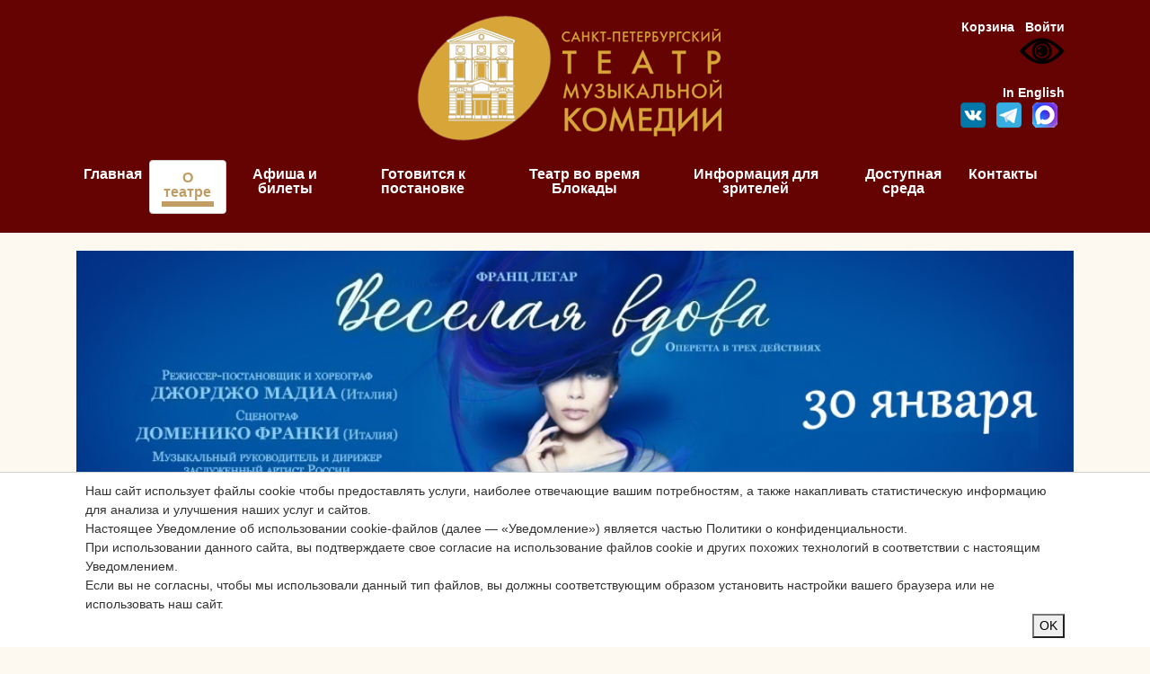

--- FILE ---
content_type: text/html; charset=utf-8
request_url: https://muzcomedy.ru/about/people/company/soloists/main/fleer/
body_size: 9375
content:
<!doctype html>
<html lang="ru">
	<head>
		<title>Флеер Олег Геннадьевич</title>
		<meta http-equiv="content-type" content="text/html; charset=utf-8" />
		<meta name="description" content=""></meta>
		<meta name="keywords" content="umi CMS демо DEMO сайт система управление"></meta>
				<title>Флеер Олег Геннадьевич </title>
		<meta http-equiv="content-type" content="text/html; charset=utf-8" />
		<meta name="description" content=""></meta>
		<meta name="keywords" content="umi CMS демо DEMO сайт система управление"></meta>
		<meta http-equiv="X-UA-Compatible" content="IE=edge">
		<meta name="viewport" content="width=device-width, initial-scale=1">
		<link rel="stylesheet" href="https://cdn.jsdelivr.net/npm/bootstrap@4.5.3/dist/css/bootstrap.min.css">
		<script src="https://code.jquery.com/jquery-3.5.1.min.js?1616797066"></script>
		<script src="https://cdn.jsdelivr.net/npm/popper.js@1.16.1/dist/umd/popper.min.js" ></script>
		<script src="https://cdn.jsdelivr.net/npm/bootstrap@4.5.3/dist/js/bootstrap.min.js" ></script>
    
		<link rel="stylesheet" href="/owlcarousel/owlcarousel/assets/owl.carousel.min.css">
		<link rel="stylesheet" href="/owlcarousel/owlcarousel/assets/owl.theme.default.min.css">
		<script src="/owlcarousel/vendors/jquery.min.js"></script>
		<script src="/owlcarousel/owlcarousel/owl.carousel.js"></script>

		<link href="/css/adapt_style.css?9" rel="stylesheet" type="text/css" media="all" />
		<script type="text/javascript" src="/js/main_adapt.js?5"></script> 
		<script src="/js/slab_vid.js?3"></script>
		<style>#special {z-index: 9999999 !important;}</style>
 
		<link rel="apple-touch-icon" sizes="57x57" href="/images/favicon/apple-icon-57x57.png">
		<link rel="apple-touch-icon" sizes="60x60" href="/images/favicon/apple-icon-60x60.png">
		<link rel="apple-touch-icon" sizes="72x72" href="/images/favicon/apple-icon-72x72.png">
		<link rel="apple-touch-icon" sizes="76x76" href="/images/favicon/apple-icon-76x76.png">
		<link rel="apple-touch-icon" sizes="114x114" href="/images/favicon/apple-icon-114x114.png">
		<link rel="apple-touch-icon" sizes="120x120" href="/images/favicon/apple-icon-120x120.png">
		<link rel="apple-touch-icon" sizes="144x144" href="/images/favicon/apple-icon-144x144.png">
		<link rel="apple-touch-icon" sizes="152x152" href="/images/favicon/apple-icon-152x152.png">
		<link rel="apple-touch-icon" sizes="180x180" href="/images/favicon/apple-icon-180x180.png">
		<link rel="icon" type="image/png" sizes="192x192"  href="/images/favicon/android-icon-192x192.png">
		<link rel="icon" type="image/png" sizes="32x32" href="/images/favicon/favicon-32x32.png">
		<link rel="icon" type="image/png" sizes="96x96" href="/images/favicon/favicon-96x96.png">
		<link rel="icon" type="image/png" sizes="16x16" href="/images/favicon/favicon-16x16.png">
		<link rel="manifest" href="/images/favicon/manifest.json">
		<meta name="msapplication-TileColor" content="#ffffff">
		<meta name="msapplication-TileImage" content="/images/favicon/ms-icon-144x144.png">
		<meta name="theme-color" content="#ffffff">
		<script async type="text/javascript" src="//esir.gov.spb.ru/static/widget/js/widget.js" charset="utf-8"></script>

		<script>
			$(document).ready(function(){
				$.getJSON("//tickets.muzcomedy.ru/auth/get_user_data.php?jsoncallback=?",
				{
					from_page:'//www.muzcomedy.ru/about/people/company/soloists/main/fleer/',
					lang:'ru'
				},
				function(data){
					$("#auth_menu").html(data.description);
				});
			});
			
			intervalID=setInterval(function(){session_UP()}, 180000);
			function session_UP(){
				$.getJSON("//tickets.muzcomedy.ru/session_UP.php?jsoncallback=?",{},function(data){});
			}
		</script>

		<script type="text/javascript" src="/js/jquery.lightbox-0.5.js"></script>
		<link rel="stylesheet" href="/css/jquery.lightbox-0.5.css" type="text/css" media="all" />
		<script type="text/javascript">
			$(function(){$('a[rel*=lightbox]').lightBox();});
		</script>
				
		<script   type="text/javascript" src="https://tickets.muzcomedy.ru/widget/js/script.js" ></script>
		

		
<script async src="https://culturaltracking.ru/static/js/spxl.js?pixelId=25070" data-pixel-id="25070"></script>

<!-- Global site tag (gtag.js) - Google Analytics -->
<script async src="https://www.googletagmanager.com/gtag/js?id=UA-52124539-1"></script>
<script>
  window.dataLayer = window.dataLayer || [];
  function gtag(){dataLayer.push(arguments);}
  gtag('js', new Date());

gtag('config', 'UA-52124539-1', {
   'custom_map': {
     'dimension1': 'clientId',
   }
});
setTimeout(function(){
gtag('event', location.pathname, {
  'event_category': 'Новый посетитель'
});
}, 15000);
</script>




<!-- Yandex.Metrika counter -->
<script type="text/javascript" >
   (function(m,e,t,r,i,k,a){m[i]=m[i]||function(){(m[i].a=m[i].a||[]).push(arguments)};
   m[i].l=1*new Date();k=e.createElement(t),a=e.getElementsByTagName(t)[0],k.async=1,k.src=r,a.parentNode.insertBefore(k,a)})
   (window, document, "script", "https://mc.yandex.ru/metrika/tag.js", "ym");

   ym(50335618, "init", {
        id:50335618,
        clickmap:true,
        trackLinks:true,
        accurateTrackBounce:true,
        webvisor:true
   });
</script>
<noscript><div><img src="https://mc.yandex.ru/watch/50335618" style="position:absolute; left:-9999px;" alt="" /></div></noscript>
<!-- /Yandex.Metrika counter -->

<!-- Yandex.Metrika counter -->
<script type="text/javascript" >
   (function(m,e,t,r,i,k,a){m[i]=m[i]||function(){(m[i].a=m[i].a||[]).push(arguments)};
   m[i].l=1*new Date();k=e.createElement(t),a=e.getElementsByTagName(t)[0],k.async=1,k.src=r,a.parentNode.insertBefore(k,a)})
   (window, document, "script", "https://mc.yandex.ru/metrika/tag.js", "ym");

   ym(51759599, "init", {
        id:51759599,
        clickmap:true,
        trackLinks:true,
        accurateTrackBounce:true,
        webvisor:true,
        ecommerce:"dataLayer"
   });
</script>
<noscript><div><img src="https://mc.yandex.ru/watch/51759599" style="position:absolute; left:-9999px;" alt="" /></div></noscript>
<!-- /Yandex.Metrika counter -->



<script type="text/javascript">!function(){var t=document.createElement("script");t.type="text/javascript",t.async=!0,t.src="https://vk.com/js/api/openapi.js?160",t.onload=function(){VK.Retargeting.Init("VK-RTRG-342883-gLSMb"),VK.Retargeting.Hit()},document.head.appendChild(t)}();</script>

<!-- Facebook Pixel Code -->
<script>!function(f,b,e,v,n,t,s){if(f.fbq)return;n=f.fbq=function(){n.callMethod?n.callMethod.apply(n,arguments):n.queue.push(arguments)};if(!f._fbq)f._fbq=n;n.push=n;n.loaded=!0;n.version='2.0';n.queue=[];t=b.createElement(e);t.async=!0;t.src=v;s=b.getElementsByTagName(e)[0];s.parentNode.insertBefore(t,s)}(window,document,'script','https://connect.facebook.net/en_US/fbevents.js');fbq('init', '1485962988203950'); fbq('track', 'PageView');</script>
<!-- End Facebook Pixel Code -->

	<noscript><img src="https://vk.com/rtrg?p=VK-RTRG-342883-gLSMb" style="position:fixed; left:-999px;" alt=""/></noscript>
	<noscript><img height="1" width="1" src="https://www.facebook.com/tr?id=1485962988203950&ev=PageView&noscript=1"/></noscript>	
		<script>	
		$(document).ready(function(){
			$.ajax({
			  method: "GET",
			  url: "/get_person_playbill_ru.php",
			  data: { solist_id: 16066, lang: "ru" }
			}).done(function( msg ) {
				$("#soloist_plybill").html(msg);
			});
		});	
		</script>
	</head>
<body>
	
	<div class="cookie-message js-cookie-message">
		<div class="container">
			<div class="cookie-message-inner">
				<div class="cookie-message-text">
Наш сайт использует файлы cookie чтобы предоставлять услуги, наиболее отвечающие вашим потребностям, а также накапливать статистическую информацию для анализа и улучшения наших услуг и сайтов.<br />
Настоящее Уведомление об использовании cookie-файлов (далее — «Уведомление») является частью Политики о конфиденциальности.<br />
При использовании данного сайта, вы подтверждаете свое согласие на использование файлов cookie и других похожих технологий в соответствии с настоящим Уведомлением.<br />
Если вы не согласны, чтобы мы использовали данный тип файлов, вы должны соответствующим образом установить настройки вашего браузера или не использовать наш сайт.<br /></div>
				<div align="right"><button class="button js-cookie-message-confirm">OK</button></div>
			</div>
		</div>
	</div>
	
	
		<div id="div_login">
		<div align="right" style="padding:8px 18px 2px 18px; height:14px;"><img onclick="hide_popup('div_login');" style="cursor:pointer;" src="/images/content/popup_close.gif" border="0" /></div>
		<div style="padding:1px 22px 22px 22px;">
			<div class="popup_title">Чтобы купить билет, войдите в систему.<br /> Это просто и займет всего пару секунд.</div>
			<div align="center" style="padding:10px 0px 10px 0px;">
				<form action="//tickets.muzcomedy.ru/login.php" method="post">
					<input type="text" id="login" name="login" class="textinputs" value="" /><br />
					<input type="password" id="password" name="password" class="textinputs" value="" /><br />
					<div align="center" style="padding:20px 0px 0px 0px;"><input type="image"  alt="Login" src="/images/content/login_ru.gif" /></div>
					<input type="hidden" id="from_page_popup" name="from_page" value="//www.muzcomedy.ru/about/people/company/soloists/main/fleer/" />
				</form>
			</div>
			<div align="center" style="padding:20px 0px 10px 0px;">
				<a href="//tickets.muzcomedy.ru/ru/client/remind/" style="text-decoration:underline;">Забыли пароль?</a>&nbsp;&nbsp;&nbsp;&nbsp;&nbsp;&nbsp;&nbsp;&nbsp;&nbsp;&nbsp;<a href="//tickets.muzcomedy.ru/ru/client/">Регистрация</a>
			</div>
		</div>
	</div> 
	<div id="to_top" style="display:none;"></div>
	
 
	<div id="webform_doc_request">
		<div align="right"><img style="cursor:pointer;" onclick="hide_popup('webform_doc_request'); return false;" src="/images/close.png" height="11px" border="0"></div>
		<form enctype="multipart/form-data" method="post" action="/webforms/send/">
	<input type="hidden" name="system_form_id" value="136" />
	<input type="hidden" name="system_template" value="webform_doc_request" />
	<input type="hidden" value="/webforms/posted/" name="ref_onsuccess">
	<div><input type="hidden" name="system_email_to" value="67270" /></div>
	<div class="request_groups">
<div align="center" class="group_fielt_title"><b>Данные заявки</b></div>
<table border="0" align="center">
	
	<tr>
		<td>
			Имя:
		</td>

		<td>
			<input type="text" name="data[new][name]" id="name" value="" size="50"  style="width:320px;" />
		</td>
	</tr>

	<tr>
		<td>
			email:
		</td>

		<td>
			<input type="text" name="data[new][email]" id="email" value="" size="50"  style="width:320px;" />
		</td>
	</tr>
	<tr>
		<td>
			Файл :
		</td>
		<td>
            <input type="file" name="data[new][file]" style="width:300px;" /> max 2 МБ 
		</td>
	</tr>
	<tr>
		<td>
			Сообщение:
		</td>

		<td>
			<textarea name="data[new][message]"  id="message" style="width:320px;"></textarea>
		</td>
	</tr>

</table>
<p>
	Введите текст на картинке<br />
	<img src="/captcha.php" /><br />
	<input type="text" name="captcha" />
</p>

<table border="0">
<tr>
	<td style="text-align:right; padding-top:10px;">
		<input type="submit" id="submit"  value="Отправить" />
	</td>
</tr>
</table></div>
</form>
	</div>
	<div style="background-color: #650202; padding-top:10px; padding-bottom:5px;">
		<div class="container">
			<div class="row">
				<div class="col-md-6 col-sm-12  col-xs-12 offset-sm-0 offset-md-3" align="center"><a href="/"><img id="top_logo" border="0" src="/images/top_logo_ru.png?11" /></a></div>
				<div class="col-md-3  col-sm-12 hidden-xs" > 
					<div  id="head" style="margin:10px 10px 0px 0px;">
						<div align="right" id="auth_menu"></div><!--286 --users auth('muz')--287 -->
						<div align="right"><img id="specialButton" style="cursor:pointer;" src="https://lidrekon.ru/images/special.png" alt="ВЕРСИЯ ДЛЯ СЛАБОВИДЯЩИХ" title="ВЕРСИЯ ДЛЯ СЛАБОВИДЯЩИХ" /></div>
						<br />
						<div class="row d-none d-md-block">
							<!-- <div class="col-12 " align="right">
								<span class="slabovib_menu" ><a  href="https://www.muzcomedy.ru/slabovid_change.php?slabovid=true&from_page=https://www.muzcomedy.ru/about/people/company/soloists/main/fleer/">Версия для слабовидящих</a></span>
								
							</div> -->
							<div class="col-12" align="right">
								<a class="text_lang_version" href="/en/about/people/company/soloists/main/fleer/?">In English</a>
							</div>
							<div class="col-12" align="right">
								<!--<a target="_blank" href="https://www.facebook.com/muzcomedy"><img src="/images/soc/fb.png" width="28px"></a> &nbsp;-->
								<a target="_blank" href="https://vk.com/spb_muzcomedy"><img src="/images/soc/vk.png" width="28px"></a> &nbsp;
								<a target="_blank" href="https://t.me/spb_muzcomedy"><img src="/images/soc/tg.png" width="28px"></a> &nbsp;
								<a target="_blank" href="https://max.ru/spb_muzcomedy"><img src="/images/soc/max.png" width="28px"></a> &nbsp;
								<!--<a target="_blank" href="https://www.instagram.com/muzcomedy/ "><img src="/images/soc/instagram.png" width="28px"></a>-->
							</div>
						</div>
					</div>
				</div>
			</div>
			<nav class="navbar navbar-expand-lg navbar-light pl-0 pt-0 pb-0 ">
				<button style="background-color:white;" class="navbar-toggler  pt-0" type="button" data-toggle="collapse" data-target="#navbarToggler" aria-controls="navbarToggler" aria-expanded="false" aria-label="Toggle navigation"><span class="navbar-toggler-icon"></span></button>
				<div class="collapse navbar-collapse" id="navbarToggler">
					<!--menu-->
								<nav class="navbar navbar-expand-lg navbar-light pl-0 pt-0 pb-0 ">
				<div class="collapse navbar-collapse" id="navbarToggler">
					<ul class="navbar-nav mr-auto">		
							<li><div><a href="/">Главная</a></div></li>	<li class="active"><div><a href="/about/">О театре</a></div></li>	<li><div><a href="/playbill/">Афиша и билеты</a></div></li>	<li><div><a href="/gotovitsya_k_postanovke1/">Готовится к постановке</a></div></li>	<li><div><a href="/blokada/">Театр во время Блокады</a></div></li>	<li><div><a href="/info/">Информация для зрителей</a></div></li>	<li><div><a href="/dostupnaya_sreda/">Доступная среда</a></div></li>	<li><div><a href="/kontakty1/">Контакты</a></div></li>
					<!-- <li class="d-md-none"><div><span style="cursor:pointer; color:#ffffff;" onclick="slabovid_change('true')">Версия для слабовидящих</span></div></li> -->
					<li class="d-md-none"><div><a style=" color:#ffffff;" href="/en/about/people/company/soloists/main/fleer/?">In English</a></div></li>
					</ul><!--/menu-->
				</div>
			</nav>
					<!--/menu-->
				</div>
			</nav>
		</div>
	</div>

	<div style="margin-top:20px;"> </div>
	<div class="container">
		<div class="row">
			<div class="col-md-12" >
				<div class="banners owl-carousel" align="left">
					<div class="item"><a href="//muzcomedy.ru/playbill/playbill/2026/january/28/tango_of_love11/"><img src="//muzcomedy.ru/images/cms/data/tango_yanv-fev_26.jpg" /></a></div><div class="item"><a href="//muzcomedy.ru/playbill/playbill/2026/january/30/merrywidow1/"><img src="//muzcomedy.ru/images/cms/data/vdova_yanv_26.jpg" /></a></div><div class="item"><a href="//muzcomedy.ru/playbill/playbill/"><img src="//muzcomedy.ru/images/cms/data/push_yanv_26.jpg" /></a></div><div class="item"><a href="//muzcomedy.ru/news1/teatralnyj_abonement/"><img src="//muzcomedy.ru/images/ab_2021.jpg" /></a></div>
				</div>
			</div>
		</div>
		<div class="row">
			<div class="col-lg-12 col-md-12 col-sm-12 col-xs-12">
<h1 style="text-transform: uppercase;" align="center">Люди театра </h1>			

					<div align="center"><span class="person_name">Флеер Олег Геннадьевич</span></div>
					<div align="center">Заслуженный артист Украины</div>
					<div align="center"></div>
					<div align="center"></div>
					<div align="center"></div>
					<div align="left">
							<img align="left" src="/images/cms/data/troupe/fleer_300_200.jpg" style="margin:2px 10px 5px 1px;" width="200" height="300" />
						<p style="text-align: justify;">Родился в городе Железногорске Красноярского края. В 1985 году окончил Красноярский государственный институт искусств по специальности &laquo;Актёр драматического театра и кино&raquo; (мастера курса М. Коган и Г. Оганесян).</p>
<p style="text-align: justify;">По окончании института служил в театрах Магнитогорска (государственный драматический театр им. Пушкина), Николаева, Симферополя (Крымский академический русский драматический театр им. Горького), Севастополя (Театр для детей и молодёжи &laquo;На Большой Морской&raquo; - ныне Севастопольский ТЮЗ), Санкт-Петербурга (государственный музыкально-драматический театр &laquo;БУФФ&raquo;).&nbsp; Также&nbsp;успешно снимается в фильмах и сериалах.</p>
<p style="text-align: justify;">В 2000 году присвоено Почетное звание &laquo;Заслуженный артист Республики Крым&raquo;.&nbsp;<span>В 2011 году присвоено Почетное звание &laquo;Заслуженный артист Украины&raquo;.</span></p>
<p style="text-align: justify;">В 2010 году стал Лауреатом государственной премии Республики Крым в номинации &laquo;Театральное искусство, телевидение, кинематография&raquo;.</p>
<p style="text-align: justify;">За исполнение роли Чичикова в спектакле &laquo;Чичиков&raquo; получил высшую театральную Премию Союза театральных деятелей Украины, а также стал обладателем&nbsp; награды &laquo;За лучшую мужскую роль&raquo; 18&ndash;го&nbsp; Международного театрального фестиваля &laquo;Славянские театральные встречи&raquo; (Брянск). В 2005 году спектакль &laquo;Любовники&raquo; (пьеса Б. Слейда &laquo;Там же, тогда же&raquo;, реж. В. Савинов), в котором О. Флеер стал не только продюсером, но и исполнил одну из главных ролей &ndash; Джорджа &ndash; на 2-м международном театральном фестивале &laquo;DOBLE DEFI&raquo; (Монреаль, Канада) стал обладателем &laquo;Гран При&raquo;.</p>
<p style="text-align: justify;">В апреле 2017 года был <span>приглашен в Санкт-Петербургский театр Музыкальной комедии д</span>ля участия в оперетте&nbsp;&laquo;Сильва&raquo; И. Кальмана, в июне исполнил роль Попандопуло в спектакле&nbsp;&laquo;Свадьба в Малиновке&raquo; на фестивале&nbsp;&laquo;Оперетта-Парк&raquo; в Гатчине, а осенью 2017 года был принят в труппу. Исполнял роли: Ротшильд (&laquo;Фиалка Монмартра&raquo; И. Кальмана), Фон-Ки (&laquo;Чин Чи Ла, или Уроки любви&raquo;&nbsp;К. Ломбардо и В. Ранцато), Леопольд и Ронсдорф (&laquo;Сильва&raquo; И. Кальмана), Дюпон-отец (&laquo;Бал воров&raquo; А. Пантыкина), Папаша Каглер (&laquo;Венская кровь&raquo; И. Штрауса), Попандопуло &laquo;Свадьба в Малиновке&raquo; Б. Александрова.</p>
<p style="text-align: justify;"><strong><em>Сегодня в репертуаре артиста:</em></strong></p>
<ul>
<li>Мистер Доббинс&nbsp;- &laquo;Том Сойер&raquo; С. Баневич</li>
<li>Портье - &laquo;Граф Люксембург&raquo;&nbsp;Ф. Легара</li>
<li>Негуш - &laquo;Веселая вдова&raquo;&nbsp;Ф. Легара</li>
<li>Куделька -&nbsp;&laquo;Графиня Марица&raquo; И. Кальмана</li>
<li>Крот - &laquo;Стойкий оловянный солдатик&raquo; С. Баневича</li>
<li>Филер, Министр - &laquo;Белый. Петербург&raquo; Г. Фиртича</li>
<li>Сеньор Хуан&nbsp;- &laquo;Фраскита&raquo;&nbsp;Ф. Легара</li>
<li>Артист - &laquo;Сегодня, сто лет назад&raquo;&nbsp;</li>
<li>Мистер Паравичини&nbsp;-&nbsp;&laquo;Мышеловка&raquo; А. Журбина</li>
<li>Амедей,&nbsp;Лакей, бывший лесничий - &laquo;Летучая мышь&raquo; И. Штрауса</li>
<li>Капитон Силыч -&nbsp;&laquo;Раскинулось море широко&raquo;</li>
<li>Луиджи Перелли&nbsp;- &laquo;Принцесса цирка&raquo; И. Кальмана</li>
<li> Мишка -&nbsp;&laquo;Княгиня чардаша&raquo; И. Кальмана</li>
</ul>
<ul>
</ul>
<ul>
</ul>
<ul>
</ul>
<ul>
</ul>
<ul>
</ul>
<ul>
</ul>
<ul>
</ul>
<ul>
</ul>
<ul>
</ul>
<ul>
</ul>
					</div>
					
					<div id="soloist_plybill"></div>
					
					</div>
		</div>
		<div class="row">
			<div class="d-none d-xs-none d-sm-none d-md-block d-lg-block d-xl-block">
				<div class="person_gal"><div class="row"><div class="col-3 col-md-4 col-lg-3 col-xl-3"><a href="/image.php?width=800&height=600&image=/images/cms/data/persons/fleer/peterburg_1.jpg" rel="lightbox" title="Министр. «Белый. Петербург»"><img src="/image.php?width=800&image=/images/cms/data/persons/fleer/peterburg_1.jpg" width="100%" /></a></div>
<div class="col-3 col-md-4 col-lg-3 col-xl-3"><a href="/image.php?width=800&height=600&image=/images/cms/data/persons/fleer/tom_1.jpg" rel="lightbox" title="Мистер Доббинс. «Том Сойер» "><img src="/image.php?width=800&image=/images/cms/data/persons/fleer/tom_1.jpg" width="100%" /></a></div>
<div class="col-3 col-md-4 col-lg-3 col-xl-3"><a href="/image.php?width=800&height=600&image=/images/cms/data/persons/fleer/tom_2.jpg" rel="lightbox" title="Мистер Доббинс. «Том Сойер» "><img src="/image.php?width=800&image=/images/cms/data/persons/fleer/tom_2.jpg" width="100%" /></a></div>
<div class="col-3 col-md-4 col-lg-3 col-xl-3"><a href="/image.php?width=800&height=600&image=/images/cms/data/persons/fleer/lyuks.jpg" rel="lightbox" title="Портье. «Граф Люксембург»"><img src="/image.php?width=800&image=/images/cms/data/persons/fleer/lyuks.jpg" width="100%" /></a></div>
<div class="col-3 col-md-4 col-lg-3 col-xl-3"><a href="/image.php?width=800&height=600&image=/images/cms/data/persons/fleer/marica.jpg" rel="lightbox" title="Куделька. «Графиня Марица»"><img src="/image.php?width=800&image=/images/cms/data/persons/fleer/marica.jpg" width="100%" /></a></div>
<div class="col-3 col-md-4 col-lg-3 col-xl-3"><a href="/image.php?width=800&height=600&image=/images/cms/data/persons/fleer/negush_1.jpg" rel="lightbox" title="Негуш. «Веселая вдова»"><img src="/image.php?width=800&image=/images/cms/data/persons/fleer/negush_1.jpg" width="100%" /></a></div>
<div class="col-3 col-md-4 col-lg-3 col-xl-3"><a href="/image.php?width=800&height=600&image=/images/cms/data/persons/fleer/negush_2.jpg" rel="lightbox" title="Негуш. «Веселая вдова»"><img src="/image.php?width=800&image=/images/cms/data/persons/fleer/negush_2.jpg" width="100%" /></a></div>
<div class="col-3 col-md-4 col-lg-3 col-xl-3"><a href="/image.php?width=800&height=600&image=/images/cms/data/repertoire_gal/stojkij_olovyannyj_soldatik/fleer.jpg" rel="lightbox" title="Крот. «Стойкий оловянный солдатик»"><img src="/image.php?width=800&image=/images/cms/data/repertoire_gal/stojkij_olovyannyj_soldatik/fleer.jpg" width="100%" /></a></div>
<div class="col-3 col-md-4 col-lg-3 col-xl-3"><a href="/image.php?width=800&height=600&image=/images/cms/data/persons/fleer/soldatik.jpg" rel="lightbox" title="Крот. «Стойкий оловянный солдатик»"><img src="/image.php?width=800&image=/images/cms/data/persons/fleer/soldatik.jpg" width="100%" /></a></div>
<div class="col-3 col-md-4 col-lg-3 col-xl-3"><a href="/image.php?width=800&height=600&image=/images/cms/data/persons/fleer/fraskita_1.jpg" rel="lightbox" title="Сеньор Хуан. «Фраскита» "><img src="/image.php?width=800&image=/images/cms/data/persons/fleer/fraskita_1.jpg" width="100%" /></a></div>
<div class="col-3 col-md-4 col-lg-3 col-xl-3"><a href="/image.php?width=800&height=600&image=/images/cms/data/persons/fleer/fraskita_2.jpg" rel="lightbox" title="Сеньор Хуан. «Фраскита» "><img src="/image.php?width=800&image=/images/cms/data/persons/fleer/fraskita_2.jpg" width="100%" /></a></div>
<div class="col-3 col-md-4 col-lg-3 col-xl-3"><a href="/image.php?width=800&height=600&image=/images/cms/data/persons/fleer/100_let_1.jpg" rel="lightbox" title="Артист. «Сегодня, сто лет назад» "><img src="/image.php?width=800&image=/images/cms/data/persons/fleer/100_let_1.jpg" width="100%" /></a></div>
<div class="col-3 col-md-4 col-lg-3 col-xl-3"><a href="/image.php?width=800&height=600&image=/images/cms/data/persons/fleer/100_let_2.jpg" rel="lightbox" title="Артист - «Сегодня, сто лет назад» "><img src="/image.php?width=800&image=/images/cms/data/persons/fleer/100_let_2.jpg" width="100%" /></a></div>
<div class="col-3 col-md-4 col-lg-3 col-xl-3"><a href="/image.php?width=800&height=600&image=/images/cms/data/persons/fleer/paravichini_1.jpg" rel="lightbox" title="Мистер Паравичини. «Мышеловка»"><img src="/image.php?width=800&image=/images/cms/data/persons/fleer/paravichini_1.jpg" width="100%" /></a></div>
<div class="col-3 col-md-4 col-lg-3 col-xl-3"><a href="/image.php?width=800&height=600&image=/images/cms/data/persons/fleer/paravichini_2.jpg" rel="lightbox" title="Мистер Паравичини. «Мышеловка»"><img src="/image.php?width=800&image=/images/cms/data/persons/fleer/paravichini_2.jpg" width="100%" /></a></div>
<div class="col-3 col-md-4 col-lg-3 col-xl-3"><a href="/image.php?width=800&height=600&image=/images/cms/data/persons/fleer/rmsh_fleer.jpg" rel="lightbox" title="Капитон Силыч. «Раскинулось море широко»"><img src="/image.php?width=800&image=/images/cms/data/persons/fleer/rmsh_fleer.jpg" width="100%" /></a></div>
<div class="col-3 col-md-4 col-lg-3 col-xl-3"><a href="/image.php?width=800&height=600&image=/images/cms/data/persons/fleer/pc_fleer_1.jpg" rel="lightbox" title="Луиджи Перелли. «Принцесса цирка»"><img src="/image.php?width=800&image=/images/cms/data/persons/fleer/pc_fleer_1.jpg" width="100%" /></a></div>
<div class="col-3 col-md-4 col-lg-3 col-xl-3"><a href="/image.php?width=800&height=600&image=/images/cms/data/persons/fleer/pc_fleer_3.jpg" rel="lightbox" title="Луиджи Перелли. «Принцесса цирка»"><img src="/image.php?width=800&image=/images/cms/data/persons/fleer/pc_fleer_3.jpg" width="100%" /></a></div>
</div></div>
			</div>
		</div>
		
		<div class="row">
			<div class="d-xl-none d-lg-none d-md-none col-sm-12 col-xs-12">
				<div class="person_gal owl-carousel">
					<div class="item"><img src="/image.php?width=800&image=/images/cms/data/persons/fleer/peterburg_1.jpg" /></div><div class="item"><img src="/image.php?width=800&image=/images/cms/data/persons/fleer/tom_1.jpg" /></div><div class="item"><img src="/image.php?width=800&image=/images/cms/data/persons/fleer/tom_2.jpg" /></div><div class="item"><img src="/image.php?width=800&image=/images/cms/data/persons/fleer/lyuks.jpg" /></div><div class="item"><img src="/image.php?width=800&image=/images/cms/data/persons/fleer/marica.jpg" /></div><div class="item"><img src="/image.php?width=800&image=/images/cms/data/persons/fleer/negush_1.jpg" /></div><div class="item"><img src="/image.php?width=800&image=/images/cms/data/persons/fleer/negush_2.jpg" /></div><div class="item"><img src="/image.php?width=800&image=/images/cms/data/repertoire_gal/stojkij_olovyannyj_soldatik/fleer.jpg" /></div><div class="item"><img src="/image.php?width=800&image=/images/cms/data/persons/fleer/soldatik.jpg" /></div><div class="item"><img src="/image.php?width=800&image=/images/cms/data/persons/fleer/fraskita_1.jpg" /></div><div class="item"><img src="/image.php?width=800&image=/images/cms/data/persons/fleer/fraskita_2.jpg" /></div><div class="item"><img src="/image.php?width=800&image=/images/cms/data/persons/fleer/100_let_1.jpg" /></div><div class="item"><img src="/image.php?width=800&image=/images/cms/data/persons/fleer/100_let_2.jpg" /></div><div class="item"><img src="/image.php?width=800&image=/images/cms/data/persons/fleer/paravichini_1.jpg" /></div><div class="item"><img src="/image.php?width=800&image=/images/cms/data/persons/fleer/paravichini_2.jpg" /></div><div class="item"><img src="/image.php?width=800&image=/images/cms/data/persons/fleer/rmsh_fleer.jpg" /></div><div class="item"><img src="/image.php?width=800&image=/images/cms/data/persons/fleer/pc_fleer_1.jpg" /></div><div class="item"><img src="/image.php?width=800&image=/images/cms/data/persons/fleer/pc_fleer_3.jpg" /></div>
				</div>
			</div>
		</div>
		
		
		<div class="row">
	<div class="col-md-12" id="footer">
		<div style="background-image:url('/images/footer_sep_bg.gif'); padding-top:13px;"/> </div>

		<div class="row">
			<div class="col-md-3" align="center">
						<!--<a target="_blank" href="//www.youtube.com/channel/UCfQXXgc4eW3YyFKe0G-LisQ"><img src="/images/soc/youtube.png" /></a>-->
						<!--<a target="_blank" href="https://www.facebook.com/muzcomedy"><img src="/images/soc/fb.png" /></a>-->
						<!--<a target="_blank" href="https://www.instagram.com/muzcomedy/ "><img src="/images/soc/instagram.png" /></a>-->
						<a target="_blank" href="https://vk.com/spb_muzcomedy "><img src="/images/soc/vk.png" /></a>
						<a target="_blank" href="https://t.me/spb_muzcomedy"><img src="/images/soc/tg.png" width="40px"></a>
						<a target="_blank" href="https://max.ru/spb_muzcomedy"><img src="/images/soc/max.png" width="40px"></a>
						<!--<a target="_blank" href="//www.tripadvisor.ru/Attraction_Review-g298507-d2620780-Reviews-St_Petersburg_State_Theater_of_The_Musical_Comedy-St_Petersburg_Northwestern_Dist.html"><img src="/images/soc/tripadvisor.png" /></a>-->
						<br /><br />
						<div align="center"><img src="/images/pushkin_logo.png" /></div>
						<div align="left" style="padding-top:10px;"><a href="https://spbcult.ru/"><img src="/images/banners/banner1.jpg" /></a></div>
						
			</div>
			<div class="col-md-6" align="center">
						<span style="color:#c29e63;">Санкт-Петербургcкий государственный театр музыкальной комедии, © 2024</span><br />
						<span>Адрес театра: Россия, 191186, Санкт-Петербург, ул. Итальянская, дом 13</span><br />
						<span>Служба поддержки зрителей / касса: Моб. тел. / WhatsApp: +7&nbsp;(931)&nbsp;351-16-95<br /> Тел.: +7&nbsp;(812)&nbsp;570-58-90<br />Приобретение и возврат электронных билетов, купленных на сайте театра: Тел. +7&nbsp;(812)&nbsp;570-53-16:</span><br />
						<span>Электронный адрес: <a href="mailto:ticket@muzcomedy.ru">ticket@muzcomedy.ru</a></span>
						<br />
					<div align="left"><a target="_blank" href="https://bus.gov.ru/qrcode/rate/453600">Оценить условия<br />предоставления услуг:</a></div>
					<div align="left"><a target="_blank" href="https://bus.gov.ru/qrcode/rate/453600"><img width="100px;" src="/images/qrcode_.png" /></a></div>
			</div>
			<div class="col-md-3" align="center">
						<div align="center"><img class="notsm_img_w100" src="/images/mir.png" /></div>
						<div align="center"><a href="https://www.culture.ru/"><img class="notsm_img_w100" src="/images/banner_culture_ru.jpg" ></a></div><div align="center"><a target="_blank" href="https://grants.culture.ru/ "><img src="/images/grants_culture_ru2.jpg"  class="notsm_img_w100" /></a></div>
						<div align="center"><a target="_blank" href="https://www.gov.spb.ru/gov/otrasl/c_culture/nacionalnyj-proekt-kultura/ "><img src="/images/nac_pr.jpg"  class="notsm_img_w100" /></a></div>
						
			</div>
		</div>	
	</div>
</div>		
	</div>
	<div id="reques_tickets_form">
		<div align="right"><img style="cursor:pointer;" onclick="hide_popup('reques_tickets_form'); return false;" src="/images/close.png" height="11px" border="0"></div>
		<form enctype="multipart/form-data" method="post" action="/webforms/send/">
	<input type="hidden" name="system_form_id" value="132" />
	<input type="hidden" name="system_template" value="tickets_request" />
	<input type="hidden" value="/webforms/posted/" name="ref_onsuccess">
	<div class="t_request_info">
<b>Уважаемые зрители!<br />
На это мероприятие все билеты проданы. <br />
Вы можете оставить заявку и, если билеты появятся в продаже, мы обязательно с вами свяжемся.</b><br />
</div>
	<div><input type="hidden" name="system_email_to" value="31756" /></div>
	<div class="t_request_groups">
<div align="center" class="group_fielt_title"><b>данные заявки</b></div>
<table border="0" align="center">
	
	<tr>
		<td>
			Спектакль:
		</td>

		<td>
			<input type="text" name="data[new][reques_tickets_spec_info]" id="reques_tickets_spec_info" value="" size="50"  style="width:320px;" />
		</td>
	</tr>

	<tr>
		<td>
			Ваше имя:
		</td>

		<td>
			<input type="text" name="data[new][user_name]" id="user_name" value="" size="50"  style="width:320px;" />
		</td>
	</tr>

	<tr>
		<td>
			Ваш email:
		</td>

		<td>
			<input type="text" name="data[new][email]" id="email" value="" size="50"  style="width:320px;" />
		</td>
	</tr>

	<tr>
		<td>
			Ваш телефон:
		</td>

		<td>
			<input type="text" name="data[new][phone]" id="phone" value="" size="50"  style="width:320px;" />
		</td>
	</tr>

	<tr>
		<td>
			Комментарий:
		</td>

		<td>
			<textarea name="data[new][comment]"  id="comment" style="width:320px;"></textarea>
		</td>
	</tr>

	<tr>
		<td colspan="2">
			Согласие на обработку персональных данных:

			<input type="hidden" id="data[new][pd]" name="data[new][pd]" value="0" />
			<input onclick="javascript:document.getElementById('data[new][pd]').value = this.checked; if(this.checked){jQuery('#submit_tr').removeAttr('disabled'); }else{ jQuery('#submit_tr').attr('disabled','disabled'); }" type="checkbox"  value="1" />
		</td>
	</tr>

</table>
<p>
	Введите текст на картинке<br />
	<img src="/captcha.php" /><br />
	<input type="text" name="captcha" />
</p>

<table border="0">
<tr>
	<td style="text-align:right; padding-top:10px;">
		<input type="submit" id="submit_tr" disabled="disabled" value="Отправить" />
	</td>
</tr>
</table></div>
</form>
	</div>
	<link rel="stylesheet" href="/owlcarousel/owlcarousel/assets/owl.carousel.css">
	<link rel="stylesheet" href="/owlcarousel/owlcarousel/assets/owl.theme.default.min.css">
	<script   src="/owlcarousel/owlcarousel/owl.carousel.min.js"></script>
	<script>
		$(document).ready(function(){
			var owl = $('.banners');
			owl.owlCarousel({
				items:1,
				autoplay:true,
				loop:true,
				dots: true,
				nav:false,
				autoplayTimeout:6000,
				autoplayHoverPause:true,
				//animateOut: 'fadeOut',
				autoplaySpeed:1400
			});
			
			
			
			var owl = $('.person_gal.owl-carousel');
			owl.owlCarousel({
				items:1,
				autoplay:true,
				loop:true,
				dots: true,
				nav:false,
				autoplayTimeout:6000,
				autoplayHoverPause:false,
				//animateOut: 'fadeOut',
				autoplaySpeed:1400
			});
			
			
		});
	</script>
	</body>
</html>


--- FILE ---
content_type: text/html; charset=UTF-8
request_url: https://muzcomedy.ru/get_person_playbill_ru.php?solist_id=16066&lang=ru
body_size: 1469
content:
<br />	<div class="playbill">
	<div class="row 27421 spec_block">
		<div class="col-lg-3 col-md-4 col-sm-12 col-xs-12 left  d-none d-md-block">
			<div class="spec_day">31 Января<br />19:00</div>
			<div class="week_day">Суббота</div>
		</div>	
		
		
		
		<!--<div class="col-6 col-lg-2 col-md-2 col-sm-6 col-xs-6 center" align="center"><a href="/playbill/playbill/2026/january/31/the_bat3/">
			system makeThumbnailFull('./images/cms/data/posters/letuchaya_mysh_bez_dat_mad.jpg', '500', 'auto','default')
			<img width="100%" src="/image.php?width=400&image=/images/cms/data/posters/letuchaya_mysh_bez_dat_mad.jpg" /></a>
		</div>	-->
		
		
		
		<div class="col-lg-6 col-md-5 col-sm-12 col-xs-12  center">
			<div class="d-md-none">
				<div class="spec_day">31 Января 19:00</div>
				<div class="week_day">Суббота</div>
			</div>	
			
			 
			<div class="title"><a href="/playbill/playbill/2026/january/31/the_bat3/">Летучая мышь</a></div>
			<div align="left" class=" d-none d-md-block">Большой зал</div>
			<div class="url">Оперетта</div>
			
			<div class="d-md-none">
				<div align="center">Большой зал</div>
				<div class="ticket"><a class="ticket_button_w" onclick="return muz_tickets.get_spec_scheme({id_spec:3748, lang:'ru', e:event}); ym(51759599, 'reachGoal', 'buy_button'); return true;"  href="//tickets.muzcomedy.ru/ru/performance/3748/">Купить билет</a></div>
				
			</div>
		</div>
		<div class="col-lg-3 col-md-3 col-sm-12 col-xs-12 right d-none d-md-block">
			<div class="ticket"><a class="ticket_button_w" onclick="return muz_tickets.get_spec_scheme({id_spec:3748, lang:'ru', e:event}); ym(51759599, 'reachGoal', 'buy_button'); return true;"  href="//tickets.muzcomedy.ru/ru/performance/3748/">Купить билет</a></div>
			
		</div>
	</div>
	<div class="row 27421 spec_block">
		<div class="col-lg-3 col-md-4 col-sm-12 col-xs-12 left  d-none d-md-block">
			<div class="spec_day">1 Февраля<br />19:00</div>
			<div class="week_day">Воскресенье</div>
		</div>	
		
		
		
		<!--<div class="col-6 col-lg-2 col-md-2 col-sm-6 col-xs-6 center" align="center"><a href="/playbill/playbill/2026/february/1/fraskita1/">
			system makeThumbnailFull('./images/cms/data/posters/fraskita_pustaya.jpg', '500', 'auto','default')
			<img width="100%" src="/image.php?width=400&image=/images/cms/data/posters/fraskita_pustaya.jpg" /></a>
		</div>	-->
		
		
		
		<div class="col-lg-6 col-md-5 col-sm-12 col-xs-12  center">
			<div class="d-md-none">
				<div class="spec_day">1 Февраля 19:00</div>
				<div class="week_day">Воскресенье</div>
			</div>	
			
			 
			<div class="title"><a href="/playbill/playbill/2026/february/1/fraskita1/">Фраскита</a></div>
			<div align="left" class=" d-none d-md-block">Большой зал</div>
			<div class="url">Оперетта</div>
			
			<div class="d-md-none">
				<div align="center">Большой зал</div>
				<div class="ticket"><a class="ticket_button_w" onclick="return muz_tickets.get_spec_scheme({id_spec:3765, lang:'ru', e:event}); ym(51759599, 'reachGoal', 'buy_button'); return true;"  href="//tickets.muzcomedy.ru/ru/performance/3765/">Купить билет</a></div>
				
			</div>
		</div>
		<div class="col-lg-3 col-md-3 col-sm-12 col-xs-12 right d-none d-md-block">
			<div class="ticket"><a class="ticket_button_w" onclick="return muz_tickets.get_spec_scheme({id_spec:3765, lang:'ru', e:event}); ym(51759599, 'reachGoal', 'buy_button'); return true;"  href="//tickets.muzcomedy.ru/ru/performance/3765/">Купить билет</a></div>
			
		</div>
	</div>
	<div class="row 27421 spec_block">
		<div class="col-lg-3 col-md-4 col-sm-12 col-xs-12 left  d-none d-md-block">
			<div class="spec_day">4 Февраля<br />19:00</div>
			<div class="week_day">Среда</div>
		</div>	
		
		
		
		<!--<div class="col-6 col-lg-2 col-md-2 col-sm-6 col-xs-6 center" align="center"><a href="/playbill/playbill/2026/february/4/luxembourg1/">
			system makeThumbnailFull('./images/cms/data/posters/graf_lyuksemburg_pust.jpg', '500', 'auto','default')
			<img width="100%" src="/image.php?width=400&image=/images/cms/data/posters/graf_lyuksemburg_pust.jpg" /></a>
		</div>	-->
		
		
		
		<div class="col-lg-6 col-md-5 col-sm-12 col-xs-12  center">
			<div class="d-md-none">
				<div class="spec_day">4 Февраля 19:00</div>
				<div class="week_day">Среда</div>
			</div>	
			
			 
			<div class="title"><a href="/playbill/playbill/2026/february/4/luxembourg1/">Граф Люксембург</a></div>
			<div align="left" class=" d-none d-md-block">Большой зал</div>
			<div class="url">Оперетта</div>
			
			<div class="d-md-none">
				<div align="center">Большой зал</div>
				<div class="ticket"><a class="ticket_button_w" onclick="return muz_tickets.get_spec_scheme({id_spec:3766, lang:'ru', e:event}); ym(51759599, 'reachGoal', 'buy_button'); return true;"  href="//tickets.muzcomedy.ru/ru/performance/3766/">Купить билет</a></div>
				
			</div>
		</div>
		<div class="col-lg-3 col-md-3 col-sm-12 col-xs-12 right d-none d-md-block">
			<div class="ticket"><a class="ticket_button_w" onclick="return muz_tickets.get_spec_scheme({id_spec:3766, lang:'ru', e:event}); ym(51759599, 'reachGoal', 'buy_button'); return true;"  href="//tickets.muzcomedy.ru/ru/performance/3766/">Купить билет</a></div>
			
		</div>
	</div>
	<div class="row 27421 spec_block">
		<div class="col-lg-3 col-md-4 col-sm-12 col-xs-12 left  d-none d-md-block">
			<div class="spec_day">10 Февраля<br />19:00</div>
			<div class="week_day">Вторник</div>
		</div>	
		
		
		
		<!--<div class="col-6 col-lg-2 col-md-2 col-sm-6 col-xs-6 center" align="center"><a href="/playbill/playbill/2026/february/10/the_bat1/">
			system makeThumbnailFull('./images/cms/data/posters/letuchaya_mysh_bez_dat_mad.jpg', '500', 'auto','default')
			<img width="100%" src="/image.php?width=400&image=/images/cms/data/posters/letuchaya_mysh_bez_dat_mad.jpg" /></a>
		</div>	-->
		
		
		
		<div class="col-lg-6 col-md-5 col-sm-12 col-xs-12  center">
			<div class="d-md-none">
				<div class="spec_day">10 Февраля 19:00</div>
				<div class="week_day">Вторник</div>
			</div>	
			
			 
			<div class="title"><a href="/playbill/playbill/2026/february/10/the_bat1/">Летучая мышь</a></div>
			<div align="left" class=" d-none d-md-block">Большой зал</div>
			<div class="url">Оперетта</div>
			
			<div class="d-md-none">
				<div align="center">Большой зал</div>
				<div class="ticket"><a class="ticket_button_w" onclick="return muz_tickets.get_spec_scheme({id_spec:3767, lang:'ru', e:event}); ym(51759599, 'reachGoal', 'buy_button'); return true;"  href="//tickets.muzcomedy.ru/ru/performance/3767/">Купить билет</a></div>
				
			</div>
		</div>
		<div class="col-lg-3 col-md-3 col-sm-12 col-xs-12 right d-none d-md-block">
			<div class="ticket"><a class="ticket_button_w" onclick="return muz_tickets.get_spec_scheme({id_spec:3767, lang:'ru', e:event}); ym(51759599, 'reachGoal', 'buy_button'); return true;"  href="//tickets.muzcomedy.ru/ru/performance/3767/">Купить билет</a></div>
			
		</div>
	</div>
	<div class="row 27422 spec_block">
		<div class="col-lg-3 col-md-4 col-sm-12 col-xs-12 left  d-none d-md-block">
			<div class="spec_day">15 Февраля<br />19:00</div>
			<div class="week_day">Воскресенье</div>
		</div>	
		
		
		
		<!--<div class="col-6 col-lg-2 col-md-2 col-sm-6 col-xs-6 center" align="center"><a href="/playbill/playbill/2026/february/15/myshelovka2/">
			system makeThumbnailFull('./images/cms/data/posters/myshelovka_afisha_pustaya.jpg', '500', 'auto','default')
			<img width="100%" src="/image.php?width=400&image=/images/cms/data/posters/myshelovka_afisha_pustaya.jpg" /></a>
		</div>	-->
		
		
		
		<div class="col-lg-6 col-md-5 col-sm-12 col-xs-12  center">
			<div class="d-md-none">
				<div class="spec_day">15 Февраля 19:00</div>
				<div class="week_day">Воскресенье</div>
			</div>	
			
			 
			<div class="title"><a href="/playbill/playbill/2026/february/15/myshelovka2/">Мышеловка</a></div>
			<div align="left" class=" d-none d-md-block">Малый зал</div>
			<div class="url">Мюзикл</div>
			
			<div class="d-md-none">
				<div align="center">Малый зал</div>
				<div class="ticket"><div class="notickets" >Все билеты проданы</div>
					<div class="reques_tickets_b" onclick="$('#reques_tickets_spec_info').val('15-02-2026 19:00 Мышеловка'); show_popup('reques_tickets_form'); $('#reques_tickets_spec_info').attr('readonly','readonly');">Оставить заявку</div>
					</div>
				
			</div>
		</div>
		<div class="col-lg-3 col-md-3 col-sm-12 col-xs-12 right d-none d-md-block">
			<div class="ticket"><div class="notickets" >Все билеты проданы</div>
					<div class="reques_tickets_b" onclick="$('#reques_tickets_spec_info').val('15-02-2026 19:00 Мышеловка'); show_popup('reques_tickets_form'); $('#reques_tickets_spec_info').attr('readonly','readonly');">Оставить заявку</div>
					</div>
			
		</div>
	</div>
	<div class="row 27422 spec_block">
		<div class="col-lg-3 col-md-4 col-sm-12 col-xs-12 left  d-none d-md-block">
			<div class="spec_day">25 Марта<br />19:00</div>
			<div class="week_day">Среда</div>
		</div>	
		
		
		
		<!--<div class="col-6 col-lg-2 col-md-2 col-sm-6 col-xs-6 center" align="center"><a href="/playbill/playbill/2026/march/_/peterburg1/">
			system makeThumbnailFull('./images/cms/data/posters/belyy._peterburg.jpg', '500', 'auto','default')
			<img width="100%" src="/image.php?width=400&image=/images/cms/data/posters/belyy._peterburg.jpg" /></a>
		</div>	-->
		
		
		
		<div class="col-lg-6 col-md-5 col-sm-12 col-xs-12  center">
			<div class="d-md-none">
				<div class="spec_day">25 Марта 19:00</div>
				<div class="week_day">Среда</div>
			</div>	
			
			 
			<div class="title"><a href="/playbill/playbill/2026/march/_/peterburg1/">Белый. Петербург</a></div>
			<div align="left" class=" d-none d-md-block">Большой зал</div>
			<div class="url">Мюзикл</div>
			
			<div class="d-md-none">
				<div align="center">Большой зал</div>
				<div class="ticket"><a class="ticket_button_w" onclick="return muz_tickets.get_spec_scheme({id_spec:3811, lang:'ru', e:event}); ym(51759599, 'reachGoal', 'buy_button'); return true;"  href="//tickets.muzcomedy.ru/ru/performance/3811/">Купить билет</a><br /><div style="margin:5px 0px;">ПЕРЕНОС С 14 МАРТА</div></div>
				
			</div>
		</div>
		<div class="col-lg-3 col-md-3 col-sm-12 col-xs-12 right d-none d-md-block">
			<div class="ticket"><a class="ticket_button_w" onclick="return muz_tickets.get_spec_scheme({id_spec:3811, lang:'ru', e:event}); ym(51759599, 'reachGoal', 'buy_button'); return true;"  href="//tickets.muzcomedy.ru/ru/performance/3811/">Купить билет</a><br /><div style="margin:5px 0px;">ПЕРЕНОС С 14 МАРТА</div></div>
			
		</div>
	</div></div><br />